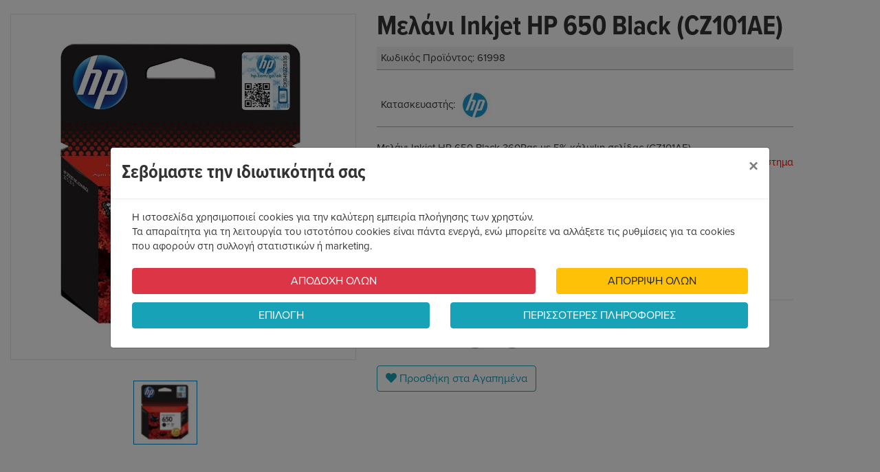

--- FILE ---
content_type: text/html; charset=UTF-8
request_url: https://www.tonerstore.gr/showprod_sm.php?id=414
body_size: 3824
content:
<!DOCTYPE html>
<html lang="el">

<head>
    <meta charset="utf-8" />
    <meta http-equiv="X-UA-Compatible" content="IE=edge">
<title>Μελάνι Inkjet HP 650 Black (CZ101AE) | Toner Store</title>
<META NAME="keywords" CONTENT="Μελάνι Inkjet HP 650 Black (CZ101AE) ,"><META NAME="description" CONTENT="Μελάνι Inkjet  HP 650 Black 360Pgs με 5% κάλυψη σελίδας (CZ101AE)
Κερδίστε έως 50% ξαναγεμίζοντας το άδειο μελανοδοχείο σας στο φυσικό μας κατάστημα">    <meta name="viewport" content="width=device-width, initial-scale=1">
    <link rel="stylesheet" type="text/css" media="screen" href="css/plugins.min.css" />
    <link rel="stylesheet" href="https://use.typekit.net/ktu0fkn.css">
	<link rel="stylesheet" type="text/css" media="screen" href="css/main.css" />
    <link rel="shortcut icon" type="image/x-icon" href="image/favicon.ico">
	
</head>

<body>
<div class="wrapper">
  <div class="sp-area" style="padding-top: 20px;">
    <div class="container-fluid">
      <div class="sp-nav">
        <div class="row">
          <div class="col-lg-5 col-md-5">
            <div class="sp-images">
              <div class="sp-largeimages sp-imagezoom">
                  
                <div class="sp-singleimage" data-src="/thpicvx.php?w=860&h=860&image=/uplds/1820591 650BK.jpg"> <img src="/thpicvx.php?w=860&h=860&image=/uplds/1820591 650BK.jpg" alt=""> </div>
                  
              </div>
              <div class="sp-thumbs">
                  
                <div class="sp-singlethumb"> <img src="/thpicvx.php?w=70&h=70&image=/uplds/1820591 650BK.jpg"> </div>
                  
              </div>
            </div>
          </div>
          <div class="col-lg-7 col-md-7">
            <div class="sp-content">
              <div class="sp-heading">
                <h1>Μελάνι Inkjet HP 650 Black (CZ101AE)</h1>
              </div>
              <div class="reference" style="border-bottom: 1px solid #aaa; margin-bottom: 20px; padding: 6px; background-color: #f1f1f1;">Κωδικός Προϊόντος: 61998</div>
                   
              <div class="reference" style="border-bottom: 1px solid #aaa; margin-bottom: 20px; padding: 6px; background-color: #fff;">Κατασκευαστής: <img src="/thpic.php?w=200&h=50&image=/uplds/hp-logo-vector-download.jpg"></div>
                   				
                
              <div class="short-desc">
                <p>Μελάνι Inkjet  HP 650 Black 360Pgs με 5% κάλυψη σελίδας (CZ101AE)<br>
<span style="color:#f00;">Κερδίστε έως 50% ξαναγεμίζοντας το άδειο μελανοδοχείο σας στο φυσικό μας κατάστημα</span></p>
              </div>
			
<div class="price-box"> <span class="new-price">22.90&euro;</span> </div>				
				
 
<div style="font-weight: bold;
  font-size: 1.5em;"><span class="reference"><span style="color:#00b050;">Άμεσα Διαθέσιμο</span></span></div>
              <div class="quantity">
                <label>Ποσότητα</label>
                <div class="cart-plus-minus">
                  <input class="cart-plus-minus-box" value="1" type="text" id="qty">
                  <div class="dec qtybutton"><i class="fa fa-angle-down"></i></div>
                  <div class="inc qtybutton"><i class="fa fa-angle-up"></i></div>
                </div>
                <div class="jb-quantity-btn_area"> <a class="jb-quantity_btn" href="javascript:void(0)" onClick="if (!window.__cfRLUnblockHandlers) return false; addthem()" data-cf-modified-f3dc4873b766a8bbc3d93351-="">Αγορά</a> </div>
              </div>
              <div class="jb-social_link jb-link_share"> <span>Μοιραστείτε το</span>
                <ul>
                  <li class="facebook"> <a href="javascript:void(window.open('https://www.facebook.com/sharer/sharer.php?u=https://www.tonerstore.gr/melani-inkjet-hp-650-black-cz101ae-&amp;
layout=standard&amp;
show_faces=false&amp;
width=450&amp;
action=like&amp;
colorscheme=light&amp;','','resizable=yes,location=no,menubar=no,scrollbars=yes,status=no,toolbar=no,fullscreen=no,dependent=no,width=680,height=600'))" title="Facebook"> <i class="fab fa-facebook-f"></i> </a> </li>
                  <li class="twitter"> <a href="javascript:void(window.open('https://twitter.com/intent/tweet?text=Dimko.gr&url=https://www.tonerstore.gr/melani-inkjet-hp-650-black-cz101ae-&via=TonerStore','','resizable=yes,location=no,menubar=no,scrollbars=yes,status=no,toolbar=no,fullscreen=no,dependent=no,width=680,height=600'))" title="Twitter"> <i class="fab fa-twitter"></i> </a> </li>
                </ul>
                <div class="wishlist-link_share"><a href="javascript:void(0)" onclick="if (!window.__cfRLUnblockHandlers) return false; wishlist_add(414, 1)" class="btn btn-outline-info" data-cf-modified-f3dc4873b766a8bbc3d93351-=""><i class="fa fa-heart"></i> Προσθήκη στα Αγαπημένα</a> </div>
              </div>
            </div>
          </div>
        </div>
      </div>
    </div>
  </div>
</div>
<script src="js/plugins.min.js" type="f3dc4873b766a8bbc3d93351-text/javascript"></script>
    <script src="js/ajax-mail.js" type="f3dc4873b766a8bbc3d93351-text/javascript"></script>    <script src="js/main.js" type="f3dc4873b766a8bbc3d93351-text/javascript"></script>	
<div class="modal fade" id="myModal" tabindex="-1" aria-labelledby="MyModalLabel" aria-hidden="true">
  <div class="modal-dialog modal-dialog-centered modal-dialog-scrollable" style="max-width: 960px;">
    <div class="modal-content">
      <div class="modal-header">
        <h3 class="modal-title" id="MyModalLabel">Σεβόμαστε την ιδιωτικότητά σας</h3>
        <button type="button" class="close" data-dismiss="modal" aria-label="Close"> <span aria-hidden="true">&times;</span> </button>
      </div>
      <div class="modal-body">
        <div class="container-fluid">
          <div class="row">
            <div class="col-md-12"> Η ιστοσελίδα χρησιμοποιεί cookies για την καλύτερη εμπειρία πλοήγησης των χρηστών.<br>
              Τα απαραίτητα για τη λειτουργία του ιστοτόπου cookies είναι πάντα ενεργά, ενώ μπορείτε να αλλάξετε τις ρυθμίσεις για τα cookies που αφορούν στη συλλογή στατιστικών ή marketing.<br>
              <br>
            </div>
          <div class="col-md-8 text-center" style="padding-bottom: 12px;"><form action="#" method="post"><input type="hidden" name="acceptall" value="1"><button type="submit" class="btn btn-danger btn-block">ΑΠΟΔΟΧΗ ΟΛΩΝ</button></form></div>
            <div class="col-md-4 text-center" style="padding-bottom: 12px;"><form action="#" method="post"><input type="hidden" name="rejectall" value="1"><button type="submit" class="btn btn-warning btn-block">ΑΠΟΡΡΙΨΗ ΟΛΩΝ</button></form></div>
        <div class="col-md-6 text-center" style="padding-bottom: 12px;">
        <a href="#" class="btn btn-info btn-block" onclick="if (!window.__cfRLUnblockHandlers) return false; showch();" data-cf-modified-f3dc4873b766a8bbc3d93351-="">ΕΠΙΛΟΓΗ</a></div>
      <div class="col-md-6 text-center" style="padding-bottom: 12px;">
      <a href="prostasia-prosopikon-dedomenon" class="btn btn-info btn-block">ΠΕΡΙΣΣΟΤΕΡΕΣ ΠΛΗΡΟΦΟΡΙΕΣ</a></div>
    <div id="selectthem" style="display: none;">
      <form action="#" method="post">
        <input type="hidden" name="ok1" value="1">
        <div class="col-md-12" style="background-color: #f1f1f1; padding-top:10px; padding-bottom: 10px;">
          <input type="checkbox" checked data-toggle="toggle" data-on="Επιτρέπονται"  data-off="Δεν επιτρέπονται" data-onstyle="success" data-offstyle="danger" data-style="mr-3" name="ok1x" value="1" disabled id="customSwitch1" autocomplete="off">
          <label class="col-9" for="customSwitch1">Αναγκαία για τη λειτουργία του site cookies - Δεν επιτρέπεται η απενεργοποίησή τους. Τα αναγκαία/απαραίτητα cookies, είναι ουσιαστικής σημασίας για την ορθή λειτουργία του ιστοτόπου, την περιήγηση σε αυτόν και την ορθή λειτουργία του ηλεκτρονικού καταστήματος</label>
        </div>
        <div class="col-md-12" style="background-color: #fafafa; padding-top:10px; padding-bottom: 10px;">
          <input type="checkbox"  data-toggle="toggle" data-on="Επιτρέπονται"  data-off="Δεν επιτρέπονται" data-onstyle="success" data-offstyle="danger" data-style="mr-3" name="ok2" value="1"  id="customSwitch2" autocomplete="off">
          <label class="col-9" for="customSwitch2">Cookies σχετιζόμενα με Στατιστικά - Αυτά τα cookies συλλέγουν πληροφορίες σχετικά με τον τρόπο που οι επισκέπτες χρησιμοποιούν τον ιστότοπο, για παράδειγμα, ποιες σελίδες επισκέπτονται συχνότερα και αν λαμβάνουν μηνύματα σφαλμάτων. Αυτά τα cookies συλλέγουν συγκεντρωτικές, ανώνυμες πληροφορίες που δεν ταυτοποιούν κάποιον επισκέπτη</label>
        </div>
        <div class="col-md-12" style="background-color: #f1f1f1; padding-top:10px; padding-bottom: 10px;">
            <input type="checkbox"  data-toggle="toggle" data-on="Επιτρέπονται"  data-off="Δεν επιτρέπονται" data-onstyle="success" data-offstyle="danger" data-style="mr-3" name="ok3" value="1"  id="customSwitch3" autocomplete="off">
            <label class="col-9" for="customSwitch3">Cookies σχετιζόμενα με Προώθηση - Αυτά τα cookies χρησιμοποιούνται για την παροχή περιεχομένου, που ταιριάζει περισσότερο στα ενδιαφέροντά σας. Μπορεί να χρησιμοποιηθούν για την αποστολή στοχευμένης διαφήμισης/προσφορών ή την μέτρηση αποτελεσματικότητας μιας διαφημιστικής καμπάνιας. Μπορεί να χρησιμοποιηθούν για να καθορίσουμε ποια ηλεκτρονικά κανάλια μάρκετινγκ είναι πιο αποτελεσματικά.</label>
        </div>
        <div class="text-center col-md-12">
                <button type="submit" class="btn btn-danger" style="width: 255px; text-align: center; border-radius: 0; margin:10px;">ΑΠΟΘΗΚΕΥΣΗ</button>
        </div>
      </form>
    </div>
  </div>
</div>
</div>
</div>
</div>
</div>
<script type="f3dc4873b766a8bbc3d93351-text/javascript">
function showch() {      
  $( "#selectthem" ).toggle();    
}    
    </script>
<script type="f3dc4873b766a8bbc3d93351-text/javascript">
$("#myModal").modal({
})
</script>
<script type="f3dc4873b766a8bbc3d93351-text/javascript">
            
        $(document).ready(function() {
	
	$("a#single_image").fancybox();
	
});
            
    function addthem()
            {
            cart_addq(414, $('#qty').val())                
            }
            
        </script>     
    
<script src="/cdn-cgi/scripts/7d0fa10a/cloudflare-static/rocket-loader.min.js" data-cf-settings="f3dc4873b766a8bbc3d93351-|49" defer></script><script defer src="https://static.cloudflareinsights.com/beacon.min.js/vcd15cbe7772f49c399c6a5babf22c1241717689176015" integrity="sha512-ZpsOmlRQV6y907TI0dKBHq9Md29nnaEIPlkf84rnaERnq6zvWvPUqr2ft8M1aS28oN72PdrCzSjY4U6VaAw1EQ==" data-cf-beacon='{"version":"2024.11.0","token":"37527b4e56f3405b97023a79d4b82438","r":1,"server_timing":{"name":{"cfCacheStatus":true,"cfEdge":true,"cfExtPri":true,"cfL4":true,"cfOrigin":true,"cfSpeedBrain":true},"location_startswith":null}}' crossorigin="anonymous"></script>
</body>

</html>